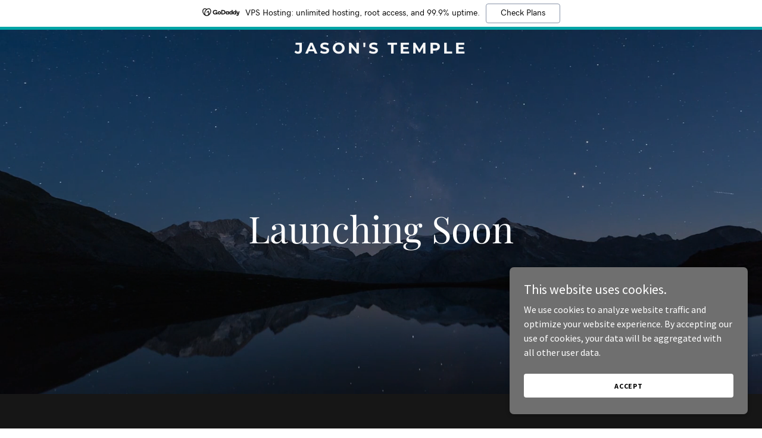

--- FILE ---
content_type: application/javascript
request_url: https://img1.wsimg.com/blobby/go/static/radpack/@widget/LAYOUT/c/bs-_rollupPluginBabelHelpers-5804ec33.js
body_size: 248
content:
define("@widget/LAYOUT/c/bs-_rollupPluginBabelHelpers-5804ec33.js",["exports"],(function(e){"use strict";function r(){return r=Object.assign?Object.assign.bind():function(e){for(var r=1;r<arguments.length;r++){var n=arguments[r];for(var t in n)({}).hasOwnProperty.call(n,t)&&(e[t]=n[t])}return e},r.apply(null,arguments)}e._=function(e,r,n){return(r=function(e){var r=function(e,r){if("object"!=typeof e||!e)return e;var n=e[Symbol.toPrimitive];if(void 0!==n){var t=n.call(e,r||"default");if("object"!=typeof t)return t;throw new TypeError("@@toPrimitive must return a primitive value.")}return("string"===r?String:Number)(e)}(e,"string");return"symbol"==typeof r?r:r+""}(r))in e?Object.defineProperty(e,r,{value:n,enumerable:!0,configurable:!0,writable:!0}):e[r]=n,e},e.a=r})),"undefined"!=typeof window&&(window.global=window);
//# sourceMappingURL=bs-_rollupPluginBabelHelpers-5804ec33.js.map
